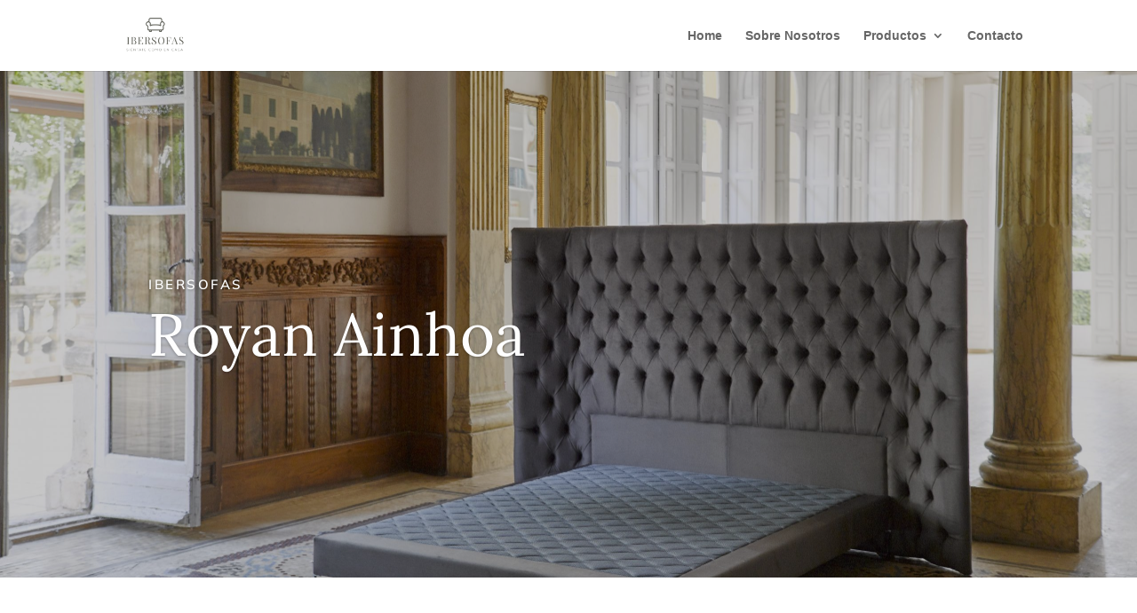

--- FILE ---
content_type: text/css
request_url: https://ibersofas.com/wp-content/et-cache/global/et-divi-customizer-global.min.css?ver=1765800863
body_size: 847
content:
p.btnProduct{font-family:'Mulish';text-transform:uppercase;font-size:12px;letter-spacing:2px;text-align:center;color:white}.boxProductBtn{transition:ease opacity 600ms,ease visibility 600ms,ease transform 600ms;background-color:#212121;width:250px;border-radius:50px;padding:10px;opacity:0;visibility:hidden;white-space:nowrap}.boxProductBtn{position:absolute;top:35%;left:0;right:0;bottom:auto;margin:auto}.boxProductBtnReserva{transition:ease opacity 600ms,ease visibility 600ms,ease transform 600ms;background-color:#212121;width:250px;border-radius:50px;padding:10px;position:absolute;top:48%;left:0;right:0;bottom:auto;margin:auto;opacity:0;visibility:hidden;white-space:nowrap}li.product:hover a div.boxProductBtnReserva{opacity:1;visibility:visible;z-index:9}li.product:hover a div.boxProductBtn{opacity:1;visibility:visible;z-index:9}li.product:hover a span.et_shop_image img{filter:blur(1.5px);transition:all 0.6s ease}li.product:hover div.yith-wcwl-add-to-wishlist div a i.yith-wcwl-icon.fa.fa-heart{color:black;font-size:18px;font-weight:500;visibility:visible;opacity:1;transition:all 0.6s ease}.yith-wcwl-icon.fa.fa-heart{color:black;font-size:18px;font-weight:500;visibility:hidden;opacity:0}.yith-wcwl-icon.fa.fa-heart:hover{color:red;font-size:18px;font-weight:700!important}div#modal{position:fixed;top:0;left:0;right:0;margin:auto;bottom:0;border-radius:10px;width:30vw;height:fit-content;padding:20px;background-color:#ffffff;z-index:99;-webkit-box-shadow:0px 0px 28px -10px rgb(0 0 0 / 34%);-moz-box-shadow:0px 0px 28px -10px rgba(0,0,0,0.34);box-shadow:0px 0px 28px 0px rgb(0 0 0 / 34%)}span.icon_close_alt:before{cursor:pointer;content:'\e051';font-family:'ETmodules'}.modalClose{position:absolute;right:0;top:0;padding:10px}h1.tituloReserva{text-align:center;font-family:'Lora';font-size:22px;font-weight:200}label.subTextReserva{font-family:'Mulish';text-transform:uppercase;font-size:12px;letter-spacing:2px;text-align:center;color:black}input#nombre{padding:10px;border-top:none;border-left:none;border-right:none;width:100%;font-size:15px;font-family:'Mulish'}input#fecha{margin-top:10px;padding:10px;border-top:none;border-left:none;border-right:none;width:100%;font-size:15px;font-family:'Mulish'}input#email{margin-top:10px;padding:10px;border-top:none;border-left:none;border-right:none;width:100%;font-size:15px;font-family:'Mulish'}input#telefono{margin-top:10px;padding:10px;border-top:none;border-left:none;border-right:none;width:100%;font-size:15px;font-family:'Mulish'}input#reservar{bottom:0;transition:ease opacity 600ms,ease visibility 600ms,ease transform 600ms;background-color:#212121;width:100%;border-radius:50px;padding:10px;color:white;font-family:'Mulish';text-transform:uppercase;font-size:12px;margin-bottom:5px}input#reservar{display:flex;justify-content:center;align-items:center;margin-top:20px}ul.listMenu{padding-left:inherit}a.et-cart-info{display:none}.boxProductBtnReserva{cursor:pointer}li.product a span img{width:1125px!important;height:375px!important;object-fit:cover}@media only screen and (max-width:980px){.two-columns .et_pb_column{width:50%!important}}@media only screen and (max-width:768px){.woocommerce ul.products[class*=columns-] li.product,.woocommerce-page ul.products[class*=columns-] li.product{width:100%!important;clear:none!important}.boxProductBtnReserva{display:none!important}.boxProductBtn{display:none!important}}a.big-button.bigblack{color:#ffffff!important;background-color:black}#logo{-webkit-transition:initial;-moz-transition:initial;transition:initial;-webkit-transform:initial}